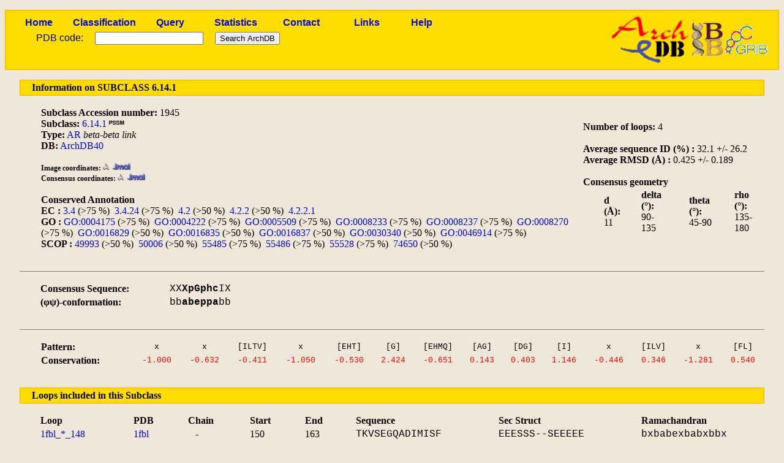

--- FILE ---
content_type: text/html; charset=utf-8
request_url: http://sbi.imim.es/cgi-bin/archdb/loops.pl?subclass=1945&set=ArchDB40
body_size: 17363
content:
<!DOCTYPE html PUBLIC "-//W3C//DTD XHTML 1.0 Transitional//EN" "http://www.w3.org/TR/xhtml1/DTD/xhtml1-transitional.dtd">
<html xmlns="http://www.w3.org/1999/xhtml" lang="en-US" xml:lang="en-US">

<head><title>ArchDB - Biological DataBase of Protein Loops</title>
<meta http-equiv="Content-Type" content="text/html; charset=utf-8" />
<link rel='stylesheet' type='text/css' href='/archdb_old//archdb.css' />
<link rel='shortcut icon' href='/archdb_old//favicon.png' type='image/x-png' /><link rel='alternate' title='ArchDB' href='/archdb_old//archdb.xml' type='application/rss+xml' /><script type='text/javascript' src='/archdb_old//Jmol/Jmol.js'></script></head>
<body>
<div id='footlogos'>

		<table summary='Logos'>
		<tr>
		<td>
		<a href='/cgi-bin/archdb//loops.pl'><img src='/archdb_old//pics/archdblogo3.png' alt='Logo'/></a>
		</td>
		<td><a href='http://www.ibb-uab.org/'><img src='/archdb_old//pics/ibb-logo.gif'  alt='Centre Proteòmica i Bioinformàtica Aplicada' class='ibb_logo' title='SepBio' /></a>
		</td>
		<td><a href='http://www.imim.es/grib/'><img src='/archdb_old//pics/imim-grib.gif' alt='Grup de Recerca en Informàtica Biomèdica' class='imim_logo' title='IMIM' /></a>
		</td>
		</tr>
		</table>
		</div>
<div id='header'>
<table id='headertable'>
<tr>
<td class='cellheader'><a href='/cgi-bin/archdb//loops.pl'>Home</a></td>
<td class='cellheader'><a href='/cgi-bin/archdb//loops.pl?class=all'>Classification</a></td>
<td class='cellheader'><a href='/cgi-bin/archdb//loops.pl?query=1'>Query</a></td>
<td class='cellheader'><a href='/cgi-bin/archdb//loops.pl?sta=1'>Statistics</a></td>
<td class='cellheader'><a href='/cgi-bin/archdb//loops.pl?con=1'>Contact</a></td>
<td class='cellheader'><a href='/cgi-bin/archdb//loops.pl?link=1'>Links</a></td>
<td class='cellheader'><a href='/cgi-bin/archdb//loops.pl?help=1'>Help</a></td>
</tr></table>

<form method="post" action="/cgi-bin/archdb/loops.pl?subclass=1945&amp;set=ArchDB40" enctype="multipart/form-data"><table id='formup'>
<tr>
<td class='inputpdb'>PDB code:</td>
<td class='inputpdb'>
<input type="text" name="pdbentry"  /></td>
<td class='inputpdb'>
<input type="submit" name="simple" value="Search ArchDB" /></td></tr>
</table>
</form>
</div>
<div id="bodypage">
		
		<table class='mainbar' summary='Info bar'>
		<tr >
		<td>
		Information on SUBCLASS 6.14.1
		</td>
		</tr></table>
<table class='uptableinfo' summary='Container'>
<tr>
<td>
<strong>Subclass Accession number:</strong> 1945
<br /><strong>Subclass: </strong><a href='/cgi-bin/archdb//loops.pl?class=AR-6.14&amp;set=ArchDB40'>6.14.1</a>

		   <a href='/archdb_old//files/archdb40/pssm/AR.6.14.1.pssm' title='PSSM'><img src='/archdb_old//pics/pssm.png' alt='PSSM' class='pssmicon' /></a>

		  <br /><strong>Type:</strong> <a href='/cgi-bin/archdb//loops.pl?class=AR&amp;set=ArchDB40'>AR</a> <em>beta-beta link</em><br />
<strong>DB:</strong> <a href='/cgi-bin/archdb//loops.pl?class=all&amp;set=ArchDB40'>ArchDB40</a><br />
<br />
		  <span class='lesssize-title'>Image coordinates: <a href='/archdb_old//files/archdb40/pdb/AR.6.14.1.pdb' title='PDB file'><img src='/archdb_old//pics/rasmolicon.png' class='rasmolicon' alt='Rasmol PDB' /></a>
                    <a href='/cgi-bin/archdb//loops.pl?rasmol=1&amp;rasub=AR.6.14.1.pdb&amp;set=ArchDB40&amp;jmol=1' title='View with Jmol'><img src='/archdb_old//pics/jmollogo.png' alt='Jmol PDB' class='jmolicon' /></a></span><br />
		  <span class='lesssize-title'>Consensus coordinates: <a href='/archdb_old//files/archdb40/centroid/AR.6.14.1.pdb' title='PDB file'><img src='/archdb_old//pics/rasmolicon.png' class='rasmolicon' alt='Rasmol PDB' /></a>
                    <a href='/cgi-bin/archdb//loops.pl?rasmol=1&amp;rasub=AR.6.14.1.pdb&amp;cen=1&amp;set=ArchDB40&amp;jmol=1' title='View with Jmol'><img src='/archdb_old//pics/jmollogo.png'  class='jmolicon' alt='Jmol PDB' /></a></span>
		<br />
		    
		  <br /><strong>Conserved Annotation</strong><br /><strong>EC :</strong>
<a href='http://www.expasy.ch/cgi-bin/get-enzyme-entry-unprecise?3.4'>3.4</a> (>75 %)&nbsp;&nbsp;<a href='http://www.expasy.ch/cgi-bin/get-enzyme-entry-unprecise?3.4.24'>3.4.24</a> (>75 %)&nbsp;&nbsp;<a href='http://www.expasy.ch/cgi-bin/get-enzyme-entry-unprecise?4.2'>4.2</a> (>50 %)&nbsp;&nbsp;<a href='http://www.expasy.ch/cgi-bin/get-enzyme-entry-unprecise?4.2.2'>4.2.2</a> (>50 %)&nbsp;&nbsp;<a href='http://www.expasy.ch/cgi-bin/nicezyme.pl?4.2.2.1'>4.2.2.1</a><br /><strong>GO :</strong>
<a href='http://www.ebi.ac.uk/ego/QuickGO?mode=display&amp;entry=GO:0004175'>GO:0004175</a> (>75 %)&nbsp;&nbsp;<a href='http://www.ebi.ac.uk/ego/QuickGO?mode=display&amp;entry=GO:0004222'>GO:0004222</a> (>75 %)&nbsp;&nbsp;<a href='http://www.ebi.ac.uk/ego/QuickGO?mode=display&amp;entry=GO:0005509'>GO:0005509</a> (>75 %)&nbsp;&nbsp;<a href='http://www.ebi.ac.uk/ego/QuickGO?mode=display&amp;entry=GO:0008233'>GO:0008233</a> (>75 %)&nbsp;&nbsp;<a href='http://www.ebi.ac.uk/ego/QuickGO?mode=display&amp;entry=GO:0008237'>GO:0008237</a> (>75 %)&nbsp;&nbsp;<a href='http://www.ebi.ac.uk/ego/QuickGO?mode=display&amp;entry=GO:0008270'>GO:0008270</a> (>75 %)&nbsp;&nbsp;<a href='http://www.ebi.ac.uk/ego/QuickGO?mode=display&amp;entry=GO:0016829'>GO:0016829</a> (>50 %)&nbsp;&nbsp;<a href='http://www.ebi.ac.uk/ego/QuickGO?mode=display&amp;entry=GO:0016835'>GO:0016835</a> (>50 %)&nbsp;&nbsp;<a href='http://www.ebi.ac.uk/ego/QuickGO?mode=display&amp;entry=GO:0016837'>GO:0016837</a> (>50 %)&nbsp;&nbsp;<a href='http://www.ebi.ac.uk/ego/QuickGO?mode=display&amp;entry=GO:0030340'>GO:0030340</a> (>50 %)&nbsp;&nbsp;<a href='http://www.ebi.ac.uk/ego/QuickGO?mode=display&amp;entry=GO:0046914'>GO:0046914</a> (>75 %)&nbsp;&nbsp;<br /><strong>SCOP :</strong>
<a href='http://scop.mrc-lmb.cam.ac.uk/scop/search.cgi?sunid=49993'>49993</a> (>50 %)&nbsp;&nbsp;<a href='http://scop.mrc-lmb.cam.ac.uk/scop/search.cgi?sunid=50006'>50006</a> (>50 %)&nbsp;&nbsp;<a href='http://scop.mrc-lmb.cam.ac.uk/scop/search.cgi?sunid=55485'>55485</a> (>75 %)&nbsp;&nbsp;<a href='http://scop.mrc-lmb.cam.ac.uk/scop/search.cgi?sunid=55486'>55486</a> (>75 %)&nbsp;&nbsp;<a href='http://scop.mrc-lmb.cam.ac.uk/scop/search.cgi?sunid=55528'>55528</a> (>75 %)&nbsp;&nbsp;<a href='http://scop.mrc-lmb.cam.ac.uk/scop/search.cgi?sunid=74650'>74650</a> (>50 %)&nbsp;&nbsp;<br /></td><td>
<strong>Number of loops: </strong>4<br /><br /><strong>Average sequence ID (%) :</strong> 32.1 +/- 26.2<br /><strong>Average RMSD (&Aring;) :</strong> 0.425 +/- 0.189<br /><br /><strong>Consensus geometry</strong><table class='tablelist' summary='Geometry values'>
		<tr><td><strong>d (&Aring;):</strong> 11 </td>
		<td><strong> delta (&#176;):</strong> 90-135</td>
		<td><strong>theta (&#176;):</strong> 45-90 </td>
		<td><strong> rho (&#176;):</strong> 135-180 </td></tr>
		</table>

		</td></tr></table>

		<div class='consensustable'>
		<table summary='Consensus'>
		<tr>
		<td><strong>Consensus Sequence:</strong></td><td><span class='alignseq'>
		XX<strong>XpGphc</strong>IX</span></td>
		</tr>
		<tr>
		<td><strong>(&phi;&psi;)-conformation:</strong></td><td><span class='alignseq'>
		bb<strong>abeppa</strong>bb
		</span></td>
		</tr>
		</table>
</div>

		<div class='patterncons'>
		<table summary='Conservation'>
		<tr>
		<td><strong>Pattern:</strong></td>
                <td class='patcell'><span class='alignseq'>x</span></td><td class='patcell'><span class='alignseq'>x</span></td><td class='patcell'><span class='alignseq'>[ILTV]</span></td><td class='patcell'><span class='alignseq'>x</span></td><td class='patcell'><span class='alignseq'>[EHT]</span></td><td class='patcell'><span class='alignseq'>[G]</span></td><td class='patcell'><span class='alignseq'>[EHMQ]</span></td><td class='patcell'><span class='alignseq'>[AG]</span></td><td class='patcell'><span class='alignseq'>[DG]</span></td><td class='patcell'><span class='alignseq'>[I]</span></td><td class='patcell'><span class='alignseq'>x</span></td><td class='patcell'><span class='alignseq'>[ILV]</span></td><td class='patcell'><span class='alignseq'>x</span></td><td class='patcell'><span class='alignseq'>[FL]</span></td></tr>
		<tr>
		<td><strong>Conservation:</strong></td><td class='conscell'><span class='alignseq'>-1.000</span></td><td class='conscell'><span class='alignseq'>-0.632</span></td><td class='conscell'><span class='alignseq'>-0.411</span></td><td class='conscell'><span class='alignseq'>-1.050</span></td><td class='conscell'><span class='alignseq'>-0.530</span></td><td class='conscell'><span class='alignseq'>2.424</span></td><td class='conscell'><span class='alignseq'>-0.651</span></td><td class='conscell'><span class='alignseq'>0.143</span></td><td class='conscell'><span class='alignseq'>0.403</span></td><td class='conscell'><span class='alignseq'>1.146</span></td><td class='conscell'><span class='alignseq'>-0.446</span></td><td class='conscell'><span class='alignseq'>0.346</span></td><td class='conscell'><span class='alignseq'>-1.281</span></td><td class='conscell'><span class='alignseq'>0.540</span></td>
		</tr>
		</table>
		</div>
		<table class='mainbar' summary='Loops bar'>
		<tr >
		<td>
		Loops included in this Subclass
		</td>
		</tr></table>
                
		<table class='tablelist' summary='Loops'>
		<tr><td><strong>Loop</strong></td><td><strong>PDB</strong></td><td><strong>Chain</strong></td><td><strong>Start</strong></td><td><strong>End</strong></td><td><strong>Sequence</strong></td><td><strong>Sec Struct</strong></td><td><strong>Ramachandran</strong></td></tr>
		
			<tr><td><a href='/cgi-bin/archdb//loops.pl?loop=42329&amp;set=ArchDB40'>1fbl_*_148</a></td><td><a href='/cgi-bin/archdb//loops.pl?pdb=1fbl'>1fbl</a></td><td>&nbsp;&nbsp;&nbsp;-</td><td>150</td><td>163</td><td><span class='alignseq'>TKVSEGQADIMISF</span></td><td><span class='alignseq'>EEESSS--SEEEEE</span></td><td><span class='alignseq'>bxbabexbabxbbx</span></td></tr>
				<tr><td><a href='/cgi-bin/archdb//loops.pl?loop=45617&amp;set=ArchDB40'>1jak_A_72</a></td><td><a href='/cgi-bin/archdb//loops.pl?pdb=1jak'>1jak</a></td><td>&nbsp;&nbsp;&nbsp;A</td><td>72</td><td>84</td><td><span class='alignseq'>.VTAHGHGGIRLRL</span></td><td><span class='alignseq'>.EESSS--SEEEEE</span></td><td><span class='alignseq'>.bbabebpabbbbx</span></td></tr>
				<tr><td><a href='/cgi-bin/archdb//loops.pl?loop=51671&amp;set=ArchDB40'>1jk3_A_148</a></td><td><a href='/cgi-bin/archdb//loops.pl?pdb=1jk3'>1jk3</a></td><td>&nbsp;&nbsp;&nbsp;A</td><td>150</td><td>163</td><td><span class='alignseq'>SKINTGMADILVVF</span></td><td><span class='alignseq'>EE-SSS--SEEEEE</span></td><td><span class='alignseq'>bxbabexbabxxbb</span></td></tr>
				<tr><td><a href='/cgi-bin/archdb//loops.pl?loop=33696&amp;set=ArchDB40'>1slm_*_131</a></td><td><a href='/cgi-bin/archdb//loops.pl?pdb=1slm'>1slm</a></td><td>&nbsp;&nbsp;&nbsp;-</td><td>133</td><td>146</td><td><span class='alignseq'>SRLYEGEADIMISF</span></td><td><span class='alignseq'>EE-SSS--SEEEEE</span></td><td><span class='alignseq'>bxbabexxabbbbb</span></td></tr>
				</table>
		<a name='loopcon'></a>
		<table class='mainbar' summary='Ligands bar'>
		<tr >
		<td>
		PDB ligands within a cut-off distance of 6 &Aring; in this subclass
		</td>
		</tr></table>
                
		<table class='tablelist' summary='Ligands'>
		<tr><td><strong>Loop</strong></td><td><strong>PDB</strong></td><td><strong>Chain</strong></td><td><strong>Ligands</strong></td><td><strong>Residue</strong></td></tr>
		
			<tr><td><a href='/cgi-bin/archdb//loops.pl?loop=42329&amp;set=ArchDB40'>1fbl_*_148</a></td><td><a href='/cgi-bin/archdb//loops.pl?pdb=1fbl'>1fbl</a></td><td>&nbsp;&nbsp;&nbsp;*</td>
				<td>&nbsp;&nbsp;&nbsp;
				
				<a href="#loopcon">CA<span class="popup">CALCIUM ION </span></a>
				
				</td><td><span class='alignseq'>A - 157</span></td></tr>
				<tr><td><a href='/cgi-bin/archdb//loops.pl?loop=42329&amp;set=ArchDB40'>1fbl_*_148</a></td><td><a href='/cgi-bin/archdb//loops.pl?pdb=1fbl'>1fbl</a></td><td>&nbsp;&nbsp;&nbsp;*</td>
				<td>&nbsp;&nbsp;&nbsp;
				
				<a href="#loopcon">CA<span class="popup">CALCIUM ION </span></a>
				
				</td><td><span class='alignseq'>D - 158</span></td></tr>
				<tr><td><a href='/cgi-bin/archdb//loops.pl?loop=42329&amp;set=ArchDB40'>1fbl_*_148</a></td><td><a href='/cgi-bin/archdb//loops.pl?pdb=1fbl'>1fbl</a></td><td>&nbsp;&nbsp;&nbsp;*</td>
				<td>&nbsp;&nbsp;&nbsp;
				
				<a href="#loopcon">CA<span class="popup">CALCIUM ION </span></a>
				
				</td><td><span class='alignseq'>I - 159</span></td></tr>
				<tr><td><a href='/cgi-bin/archdb//loops.pl?loop=42329&amp;set=ArchDB40'>1fbl_*_148</a></td><td><a href='/cgi-bin/archdb//loops.pl?pdb=1fbl'>1fbl</a></td><td>&nbsp;&nbsp;&nbsp;*</td>
				<td>&nbsp;&nbsp;&nbsp;
				
				<a href="#loopcon">CA<span class="popup">CALCIUM ION </span></a>
				
				</td><td><span class='alignseq'>M - 160</span></td></tr>
				<tr><td><a href='/cgi-bin/archdb//loops.pl?loop=42329&amp;set=ArchDB40'>1fbl_*_148</a></td><td><a href='/cgi-bin/archdb//loops.pl?pdb=1fbl'>1fbl</a></td><td>&nbsp;&nbsp;&nbsp;*</td>
				<td>&nbsp;&nbsp;&nbsp;
				
				<a href="#loopcon">ZN<span class="popup">ZINC ION </span></a>
				
				</td><td><span class='alignseq'>V - 164</span></td></tr>
				<tr><td><a href='/cgi-bin/archdb//loops.pl?loop=51671&amp;set=ArchDB40'>1jk3_A_148</a></td><td><a href='/cgi-bin/archdb//loops.pl?pdb=1jk3'>1jk3</a></td><td>&nbsp;&nbsp;&nbsp;A</td>
				<td>&nbsp;&nbsp;&nbsp;
				
				<a href="#loopcon">CA<span class="popup">CALCIUM ION </span></a>
				
				</td><td><span class='alignseq'>M - 156</span></td></tr>
				<tr><td><a href='/cgi-bin/archdb//loops.pl?loop=51671&amp;set=ArchDB40'>1jk3_A_148</a></td><td><a href='/cgi-bin/archdb//loops.pl?pdb=1jk3'>1jk3</a></td><td>&nbsp;&nbsp;&nbsp;A</td>
				<td>&nbsp;&nbsp;&nbsp;
				
				<a href="#loopcon">CA<span class="popup">CALCIUM ION </span></a>
				
				</td><td><span class='alignseq'>L - 160</span></td></tr>
				<tr><td><a href='/cgi-bin/archdb//loops.pl?loop=33696&amp;set=ArchDB40'>1slm_*_131</a></td><td><a href='/cgi-bin/archdb//loops.pl?pdb=1slm'>1slm</a></td><td>&nbsp;&nbsp;&nbsp;*</td>
				<td>&nbsp;&nbsp;&nbsp;
				
				<a href="#loopcon">CA<span class="popup">CALCIUM ION </span></a>
				
				</td><td><span class='alignseq'>E - 139</span></td></tr>
				<tr><td><a href='/cgi-bin/archdb//loops.pl?loop=33696&amp;set=ArchDB40'>1slm_*_131</a></td><td><a href='/cgi-bin/archdb//loops.pl?pdb=1slm'>1slm</a></td><td>&nbsp;&nbsp;&nbsp;*</td>
				<td>&nbsp;&nbsp;&nbsp;
				
				<a href="#loopcon">CA<span class="popup">CALCIUM ION </span></a>
				
				</td><td><span class='alignseq'>A - 140</span></td></tr>
				<tr><td><a href='/cgi-bin/archdb//loops.pl?loop=33696&amp;set=ArchDB40'>1slm_*_131</a></td><td><a href='/cgi-bin/archdb//loops.pl?pdb=1slm'>1slm</a></td><td>&nbsp;&nbsp;&nbsp;*</td>
				<td>&nbsp;&nbsp;&nbsp;
				
				<a href="#loopcon">CA<span class="popup">CALCIUM ION </span></a>
				
				</td><td><span class='alignseq'>D - 141</span></td></tr>
				<tr><td><a href='/cgi-bin/archdb//loops.pl?loop=33696&amp;set=ArchDB40'>1slm_*_131</a></td><td><a href='/cgi-bin/archdb//loops.pl?pdb=1slm'>1slm</a></td><td>&nbsp;&nbsp;&nbsp;*</td>
				<td>&nbsp;&nbsp;&nbsp;
				
				<a href="#loopcon">CA<span class="popup">CALCIUM ION </span></a>
				
				</td><td><span class='alignseq'>I - 142</span></td></tr>
				<tr><td><a href='/cgi-bin/archdb//loops.pl?loop=33696&amp;set=ArchDB40'>1slm_*_131</a></td><td><a href='/cgi-bin/archdb//loops.pl?pdb=1slm'>1slm</a></td><td>&nbsp;&nbsp;&nbsp;*</td>
				<td>&nbsp;&nbsp;&nbsp;
				
				<a href="#loopcon">CA<span class="popup">CALCIUM ION </span></a>
				
				</td><td><span class='alignseq'>M - 143</span></td></tr>
				</table>
		<table class='mainbar' summary='Annotated loops bar'>
		<tr >
		<td>
		PDB Site Annotated loops in this subclass
		</td>
		</tr></table>
                <a name='site'></a>
		<table class='tablelist' summary='Annotated loops'>
		<tr><td><strong>Loop</strong></td><td><strong>PDB</strong></td><td><strong>Chain</strong></td><td><strong>Site</strong></td><td><strong>Residue</strong></td></tr>
		
			<tr><td><a href='/cgi-bin/archdb//loops.pl?loop=33696&amp;set=ArchDB40'>1slm_*_131</a></td><td><a href='/cgi-bin/archdb//loops.pl?pdb=1slm'>1slm</a></td><td>&nbsp;&nbsp;&nbsp;*</td><td><a href='#site'>
				CA2<span class="popup">CA2 ARE THE LIGANDS OF THE CALCIUM ION CA 260</span></a></td><td><span class='alignseq'>D - 141</span></td></tr>
				</table><br />
		<table class='mainbar' summary='Clusters bar'>
		<tr >
		<td>
		Clusters included in this Subclass
		</td>
		</tr></table><table class='tablelist' summary='Clusters'><tr><td><a href='/cgi-bin/archdb//loops.pl?cluster=AR.6.39&amp;set=ArchDB40'>CLUSTER: AR.6.39</a></td></tr>
			</table></div>
<div id='footer'>
<table>
<tr>
<td>
<a href='http://www.mozilla-world.org'><img src='/archdb_old//pics/getfirefox.png' alt='Get Firefox!' class='getfirefox' /></a>
</td><td>
For any comment or web-related incidence, send an email to the <a href='mailto:toniher@bioinf.uab.es'>webmaster</a>.
</td><td>
<a href='http://validator.w3.org/check/referer'><img src='/archdb_old//pics/valid-xhtml10.png' alt='Valid XHTML' class='valid-xhtml' /></a>
&nbsp;<a href='http://jigsaw.w3.org/css-validator/'><img src='/archdb_old//pics/vcss.png' alt='Valid CSS' class='valid-css' /></a>
</td></tr>
</table>
</div>
</body>
</html>